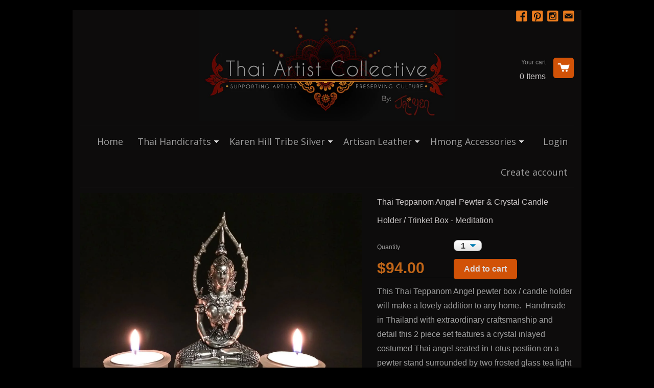

--- FILE ---
content_type: text/css
request_url: https://thaiartistcollective.com/cdn/shop/t/4/assets/shop.css?v=17515726232758724491700891076
body_size: 4737
content:
html,body{margin:0;padding:0;border:0;background-color:#000}html{font-size:62.5%;-webkit-touch-callout:none;-webkit-text-size-adjust:none;-ms-text-size-adjust:100%}body{line-height:28px;font-size:16px;color:#9f9f9f;font-family:Helvetica,Arial,sans-serif}html,body{background:#000;background-image:none}article,aside,details,figcaption,figure,dialog,footer,header,hgroup,menu,nav,section{display:block}form{margin:0;padding:0}button,input,select,textarea{font-size:100%;margin:0;vertical-align:baseline;*vertical-align: middle}button,input{line-height:normal;*overflow: visible}button::-moz-focus-inner,input::-moz-focus-inner{border:0;padding:0}button,input[type=button],input[type=reset],input[type=submit]{cursor:pointer;-webkit-appearance:button}input[type=search]{-webkit-appearance:textfield;-webkit-box-sizing:content-box;-moz-box-sizing:content-box;box-sizing:content-box}input[type=search]::-webkit-search-decoration{-webkit-appearance:none}textarea{overflow:auto;vertical-align:top}select,input[type=file]{height:27px;*height: auto;line-height:27px;*margin-top: 4px}input,textarea{font-family:Helvetica Neue,Helvetica,Arial,sans-serif;-webkit-appearance:none;vertical-align:top;height:24px;line-height:24px;font-size:13px;padding:4px;border:1px solid #ccc;display:inline-block;-moz-border-radius:1px;-webkit-border-radius:1px;border-radius:1px;-moz-box-shadow:0 1px 3px rgba(0,0,0,.06) inset;-webkit-box-shadow:0 1px 3px rgba(0,0,0,.06) inset;box-shadow:0 1px 3px #0000000f inset}input.focus,input:focus,textarea.focus,textarea:focus{border:1px solid #4c90ee;-moz-box-shadow:0px 0px 2px 1px rgba(76,144,238,.3) inset,0px 0px 2px 0px rgba(76,144,238,.2);-webkit-box-shadow:0px 0px 2px 1px rgba(76,144,238,.3) inset,0px 0px 2px 0px rgba(76,144,238,.2);box-shadow:0 0 2px 1px #4c90ee4d inset,0 0 2px #4c90ee33}input[type=password]:focus,input[type=text]:focus,input[type=number]:focus,input[type=email]:focus,textarea:focus{outline:none}input[type=checkbox],input[type=radio]{height:16px;line-height:16px;vertical-align:middle}input[type=checkbox]{-webkit-appearance:checkbox}input[type=file]{cursor:pointer;border:none;box-shadow:none;padding:0;margin:0}input[type=submit]{cursor:pointer}select{max-width:100%;font-size:13px;display:inline-block;color:#222;font-family:Helvetica,Arial,sans-serif;vertical-align:top;height:22px;line-height:22px;padding:2px;padding:initial;border:1px solid #ccc;-moz-border-radius:1px;-webkit-border-radius:1px;border-radius:1px}select:focus,select.focus{outline:none;border:1px solid #4c90ee;-webkit-box-shadow:0px 0px 2px 1px rgba(76,144,238,.3) inset,0px 0px 2px 0px rgba(76,144,238,.2);-moz-box-shadow:0px 0px 2px 1px rgba(76,144,238,.3) inset,0px 0px 2px 0px rgba(76,144,238,.2);box-shadow:0 0 2px 1px #4c90ee4d inset,0 0 2px #4c90ee33}textarea{min-height:72px;max-width:98%}img{max-width:100%;border:0;-ms-interpolation-mode:bicubic}ul,ol{margin:0 0 0 10px;padding:0}ul{list-style:disc inside none}h1,h2,h3,h4,h5,h6{font-weight:400;color:#cac6c6;margin:0 0 13px;text-transform:none;font-family:Helvetica,Arial,sans-serif}h1{color:#cac6c6;font-weight:400;font-size:16px;line-height:36px;border-bottom:1px solid #0a0a0a}h2{color:#cac6c6;font-weight:400;font-size:18px;line-height:36px;border-bottom:1px solid #0a0a0a}h3{color:#cac6c6;font-weight:400;font-size:14px;line-height:21px;border-bottom:1px solid #0a0a0a}h4{font-size:13px;line-height:18px}h5{font-size:12px;line-height:18px}h6{font-size:10px;line-height:18px;text-transform:uppercase}h1 .note,h2 .note,h3 .note,h4 .note,h5 .note,h6 .note{margin-left:8px;font-weight:400;font-size:16px;color:#9f9f9f}h1 .note a,h2 .note a,h3 .note a,h4 .note a,h5 .note a,h6 .note a{color:#ed7d1e}p{margin:0 0 8px}a{color:#ed7d1e;text-decoration:none;outline:none}a:hover{text-decoration:underline;color:#c06518}a:active{outline:none}a.btn,input.btn{-webkit-box-shadow:none;-moz-box-shadow:none;box-shadow:none;-webkit-transition:all .15s;-moz-transition:all .15s;transition:all .15s;display:inline-block;height:40px;line-height:40px;border:none;margin:0;padding:0 20px;color:#dfd8d8;font-weight:700;font-size:16px;text-transform:none;background:#d15207;width:auto}a.btn:hover,input.btn:hover{background-color:#ed7d1e;color:#e6ddd6}a.btn.slim,input.btn.slim{height:34px;line-height:34px}h1 a,h2 a,h3 a,h4 a,h5 a,h6 a{color:#cac6c6}#product .add-to-cart .icon,a.btn,input.btn,.searchform input.submit,.cart-summary a .icon{-webkit-border-radius:5px;-moz-border-radius:5px;border-radius:5px}.slideshow:hover .flex-direction-nav a.prev{-moz-border-radius:0 5px 5px 0;-webkit-border-radius:0 5px 5px 0;border-radius:0 5px 5px 0}.slideshow:hover .flex-direction-nav a.next{-moz-border-radius:5px 0 0 5px;-webkit-border-radius:5px 0 0 5px;border-radius:5px 0 0 5px}#zoom-image{-webkit-border-radius:0 5px 0 0;-moz-border-radius:0 5px 0 0;border-radius:0 5px 0 0}table{width:100%}table tr td,table tr th{padding:10px 5px;text-align:left}table tr td:first-child,table tr th:first-child{padding-left:0}table tr td:last-child,table tr th:last-child{padding-right:0}table tr td{border-top:1px solid #0a0a0a}strong{font-weight:700}em{font-style:italic}.row:before,.row:after,.clearfix:before,.clearfix:after{content:" ";display:block;height:0;visibility:hidden}.clearfix:after,.row:after{clear:both}.clearfix,.row{zoom:1}.sb{margin-bottom:15px}.ssb{margin-bottom:30px}.pb{padding-bottom:15px}.ppb{padding-bottom:30px}.fr{float:right!important}.fl{float:left!important}.fn{float:none!important}.tr{text-align:right!important}.tl{text-align:left!important}.tc{text-align:center!important}.wrapper{width:996px;padding:20px 0;margin:0 auto;background:#0d0c0c}.wrapper{margin:20px auto}.loading{height:240px;background:url(//thaiartistcollective.com/cdn/shop/t/4/assets/icn_loading.gif?v=162524524638938526081459831454) no-repeat 50% 50%}.row{margin:0 0 20px}.span1,.span2,.span3,.span4,.span5,.span6,.span7,.span8,.span9,.span10,.span11,.span12{display:block;float:left;margin:0 15px}.inner-left{margin-left:0!important}.inner-right{margin-right:0!important}.span1{width:53px}.span2{width:136px}.span3{width:219px}.span4{width:302px}.span5{width:385px}.span6{width:468px}.span7{width:551px}.span8{width:634px}.span9{width:717px}.span10{width:800px}.span11{width:883px}.span12{width:966px}.expanded-message{text-align:center;padding:100px 0}.expanded-message h2{border-bottom:none}.highlight{background-color:#fff000}ul.unstyled,ol.unstyled{margin:0;list-style:none outside none}ul.unstyled>li,ol.unstyled>li{list-style:none}ul.horizontal>li,ol.horizontal>li{display:inline-block}nav.main ul{text-align:center}ul.horizontal-inline,ol.horizontal-inline{text-align:center}ul.horizontal-inline>li,ol.horizontal-inline>li{display:inline;margin:0 5px}ul.expanded>li,ol.expanded>li{margin-bottom:10px}#header .span12,#slideshow .span12{position:relative}#nav{background:#0d0c0c}div.social-and-search{padding-top:15px}div.payments-and-notices{margin:0;padding-top:15px}ul.credit-cards{margin:0;list-style:none outside none}#header{position:relative}.logo h1{margin:0;border:0}.logo h1 a{text-decoration:none;font-size:72px;line-height:72px;color:#cac6c6;font-weight:400;margin:0;padding:0;border:0}.logo h1 a:hover{text-decoration:none;color:#cac6c6}.logo a{display:block;margin:0;text-align:center}.logo img{display:inline;margin:0}.header-social{position:absolute;top:0;right:10px}.cart-summary{position:absolute;top:50%;right:0%;margin-top:-20px}.cart-summary a{text-decoration:none}.cart-summary a .details,.cart-summary a .icon{float:right}.cart-summary a .details{text-align:right;height:40px;padding:0 15px}.cart-summary a .details .note{display:block;line-height:14px;padding-top:2px;font-size:12px;color:#888}.cart-summary a .details .item-count{display:block;font-size:16px;line-height:22px;padding-bottom:2px;font-weight:400;color:#cac6c6}.cart-summary a:hover .details .item-count{text-decoration:underline}.cart-summary a .icon{-webkit-transition:all .2s ease-out;-moz-transition:all .2s ease-out;transition:all .2s ease-out;text-align:left;text-indent:-9999px;width:40px;height:40px;background:#d15207 url(//thaiartistcollective.com/cdn/shop/t/4/assets/icn_cart-icon.png?v=170260817669268542821459831454) 50% -40px}.cart-summary a:hover .icon{background:#ed7d1e url(//thaiartistcollective.com/cdn/shop/t/4/assets/icn_cart-icon.png?v=170260817669268542821459831454) 50% -82px}nav.mobile{display:none;border-bottom:1px solid #0f0e0e;border-top:1px solid #0f0e0e;padding:10px 0}nav.mobile>ul>li>a{line-height:28px;height:28px}nav.mobile select{height:28px;line-height:28px;max-width:45%}nav{font-family:Open Sans}nav{position:relative;border-bottom:1px solid #0f0e0e;border-top:1px solid #0f0e0e}nav>ul>li>a{text-decoration:none;color:#9f9f9f;display:block;padding:0 12px;font-size:18px;line-height:60px;height:60px;font-weight:400;text-transform:none}nav>ul>li.dropdown>a{padding-right:20px;background:url(//thaiartistcollective.com/cdn/shop/t/4/assets/icn_nav-dropdown.png?v=137635942257993662891459831454) no-repeat 100% 50%}nav>ul>li>a.current{color:#920523}nav>ul>li:hover>a{color:#a44818;text-decoration:none}nav>ul>li.dropdown{position:relative}nav>ul>li.dropdown>.dropdown{list-style:none outside none;padding:0 10px;display:none;position:absolute;min-width:160px;z-index:99999;top:100%;left:0%;margin-left:0;background:#0d0c0c;border:1px solid #0f0e0e;border-top:1px solid #0d0c0c}nav>ul>li.dropdown>.dropdown.advanced{min-width:380px;left:-15px}nav>ul>li.dropdown:hover>.dropdown{display:block;z-index:2;-webkit-box-shadow:0 3px 2px -2px rgba(0,0,0,.25);-moz-box-shadow:0 3px 2px -2px rgba(0,0,0,.25);box-shadow:0 3px 2px -2px #00000040}nav>ul>li.dropdown li{list-style:none;font-size:13px;line-height:30px}nav>ul>li.dropdown li a{line-height:30px;height:30px;font-size:13px;color:#9f9f9f}#cart-link{float:right}#cart-link a{padding-right:0}#head-search{margin:6px 0 6px 10px}.show-when-fixed{display:none!important}.fixed-navigation .show-when-fixed{display:block!important}.fixed-navigation #nav{border:none;position:fixed;z-index:2;top:0;left:50%;margin-left:-498px}.dropdown.advanced .menu{float:left;margin:5px 15px 15px;width:160px}.dropdown.advanced .menu a{margin:0!important;padding:0!important;height:24px!important;line-height:24px!important}.dropdown.advanced .menu ul{margin-left:0}.dropdown.advanced .menu h3{color:#cac6c6;font-weight:400}.dropdown.advanced .menu h3 a:hover{text-decoration:underline;color:#cac6c6}.newsletter .btn{height:34px;line-height:34px;margin-left:10px}#mail{width:170px}.wrapper.payment-methods{padding:0;background:none;margin:20px auto;-webkit-box-shadow:none;-moz-box-shadow:none;box-shadow:none}.payment-methods li,.payment-methods img{display:block;float:left}.payment-methods li{margin:0 10px 10px 0}.payment-methods img{max-width:38px}.social-links a{font-size:22px;line-height:22px;display:inline-block;padding-right:.2em;text-decoration:none}.shop-notices{text-align:right;line-height:22px;float:right}.footer-columns>section{margin-bottom:15px}.searchform input{display:block;float:right;margin:0}.searchform input.text{width:140px;margin-right:10px}.searchform input.submit{-webkit-transition:all .15s;-moz-transition:all .15s;transition:all .15s;cursor:pointer;text-indent:-9999px;font-size:14px;background:#d15207 url(//thaiartistcollective.com/cdn/shop/t/4/assets/zoom_white_small.png?v=95963960289131300471459831456) 50% 50%;width:40px;height:34px;border:none}.searchform input.submit:hover{background-color:#ed7d1e}.pagination{padding:10px;border-bottom:1px solid #0a0a0a;border-top:1px solid #0a0a0a}.pagination .parts{float:right}.pagination .item.dots,.pagination .item.link,.pagination .item.current{display:block;float:left;text-align:center;margin:0 6px 0 0;padding:0;height:20px;line-height:20px}.pagination .item.link{color:#0d0c0c;background-color:#ed7d1e;-webkit-border-radius:3px;width:20px}.product{position:relative;overflow:hidden;margin-bottom:20px;float:left;border-bottom:1px solid #0a0a0a}.product:hover{border-color:#e0e0e0}.product img{opacity:1;filter:alpha(opacity = 100);-webkit-transition:opacity .15s;-moz-transition:opacity .15s;transition:opacity .15s}.product:hover img{opacity:.7;filter:alpha(opacity = 70)}.product img,.product .image a{display:block;margin:0 auto}.product a{text-decoration:none}.product .details a{display:block;padding:5px 0}.product .title{margin:0;line-height:24px;display:block;font-size:16px;color:#cac6c6;font-weight:400}.product .title:hover{text-decoration:underline}.product .price{margin:0;display:block;font-size:12px;color:#c06518}.product .image{position:relative;overflow:hidden}.product .image.image-loading{background:url(//thaiartistcollective.com/cdn/shop/t/4/assets/icn_loading.gif?v=162524524638938526081459831454) no-repeat 50% 50%}.product .banner,#product .banner{position:absolute;text-transform:uppercase;z-index:1;font-size:11px;line-height:16px;left:0;top:0;color:#fff!important;background-color:#aaa;padding:1px 4px;font-weight:700}.product .banner.sale,#product .banner.sale{background-color:#d15207}.product:hover .banner.sale,#product .banner.sale{background-color:#ed7d1e}#body,#body .row{overflow:hidden}#index h1.featured{margin:0}#product .title{border-bottom:none;margin:0}#product .purchase .price{color:#c06518;font-weight:700;font-size:30px;width:150px;float:left}#product .add-to-cart{text-decoration:none;cursor:pointer}#product .add-to-cart .details,#product .add-to-cart .icon{float:left}#product .add-to-cart .details .message{display:block;font-size:16px;line-height:40px;height:40px;padding:0 15px;color:#cac6c6;font-weight:400;border:0}#product .add-to-cart:hover .details .message{text-decoration:none}#product .add-to-cart .icon{-webkit-transition:all .2s ease-out;-moz-transition:all .2s ease-out;transition:all .2s ease-out;text-align:left;text-indent:-9999px;width:40px;height:40px;background:#d15207 url(//thaiartistcollective.com/cdn/shop/t/4/assets/icn_cart-icon.png?v=170260817669268542821459831454) 50% -40px}#product .add-to-cart:hover .icon{background:#ed7d1e url(//thaiartistcollective.com/cdn/shop/t/4/assets/icn_cart-icon.png?v=170260817669268542821459831454) 50% -82px}#product .image{position:relative;overflow:hidden;font-size:0;line-height:0}#product .image img{margin:0;display:block}#product .thumbs .image{float:left;margin:20px 20px 0 0}#product .content{float:left;margin-left:30px;max-width:200px}#product .product_body{margin-bottom:20px}#product .description{padding-bottom:20px;border-bottom:1px solid #0a0a0a}#add-item-form{padding-top:20px}#placeholder{-webkit-transition:all .15s;-moz-transition:all .15s;transition:all .15s;opacity:1}#placeholder.loading-image{opacity:0}#product #social{margin-top:20px;padding-top:20px;border-top:1px solid #0a0a0a}#product .row>div{overflow:hidden}.selector-wrapper{margin-bottom:15px}.selector-wrapper label,.selector-wrapper select,.select label{display:block}.select label,.selector-wrapper label{font-size:12px;color:#999;margin-bottom:8px;float:left;width:150px}#product .previous_product{float:left;margin-right:10px}#product .next_product{float:left}#zoom-image:hover{background-color:#ed7d1e}#zoom-image{-webkit-transition:all .15s ease-in-out;-moz-transition:all .15s ease-in-out;transition:all .15s ease-in-out;cursor:pointer;border:none;margin:0;padding:0;position:absolute;bottom:0;left:0;z-index:1;width:40px;overflow:hidden;background:#d15207 url(//thaiartistcollective.com/cdn/shop/t/4/assets/zoom_white_large.png?v=133491871265313216121459831456) no-repeat -2px 50%;line-height:40px;height:40px;color:#fff;text-align:left;text-indent:-9999px}.zoomImg{cursor:crosshair}#collection .title{margin:0}#sort-by{padding-top:15px}.tags ul{list-style:none;margin:0}.tags li{display:block;float:left;font-size:11px;background:#0f0e0e;color:#333;border-radius:3px;margin:0 6px 6px 0;padding:0}.tags li a{display:block;color:#333;padding:0 8px}.tags li.active{background:#333;color:#0f0e0e}.tags li.active a{color:#0f0e0e}#customer-account p,#customer-order p{line-height:14px}#login input.text{width:220px}#customer-activate .create-password{margin-bottom:30px}#customer-activate .label,#customer-login .label,#customer-reset-password .label,#create_customer label{display:block}#customer-activate .text,#customer-login .text,#customer-reset-password .text,#create_customer .text{display:block;margin-bottom:15px}#customer-login .action_bottom,#create_customer .action_bottom{margin-top:15px}#order_cancelled{margin-bottom:30px}#customer-addresses .add-new-address{display:block}.action_bottom span{line-height:40px}#blog .title{margin:0}#blog .article{margin-bottom:30px}#article .comment{margin-bottom:15px}#article .comment_form{margin-top:30px}#article .comment_form .subtext{margin-bottom:15px}#article .comment_form label{display:block}#article .comment_form .text{margin-bottom:15px;display:block}.sidebar .article{margin-bottom:15px}#page .page-with-contact-form{margin-bottom:30px}#blog .date,#article .date{font-size:12px;color:#999;font-weight:400}#cart .buttons{margin-top:30px}#cart .extra-checkout-buttons{float:right;text-align:right}#cart .qty{text-align:center}#cart .price,#cart .remove{text-align:right}#checkout{float:right;margin-left:15px}#update-cart{float:right}#cart .image{max-width:160px;text-align:center}#cart .image a,#cart .image img{margin:0}#cart a .variant_title{display:block;color:#9f9f9f}#cart a:hover .variant_title{color:#c06518}#cart .item{max-width:400px}#cart .item-description{font-size:12px}.extra-checkout-buttons input{border:none;width:auto;height:auto}.subtext.success{font-weight:700;color:#40954a}div.errors,.subtext.error{font-weight:700;color:#954040}div.errors{margin-bottom:15px}#search .results .thumbnail a{display:block;float:right}@media only screen and (min-width: 768px) and (max-width: 984px){.fixed-navigation #nav{margin-left:-384px}.logo{max-width:600px}.wrapper{width:768px}.span1{width:34px}.span2{width:96px}.span3{width:162px}.span4{width:226px}.span5{width:290px}.span6{width:354px}.span7{width:418px}.span8{width:482px}.span9{width:546px}.span10{width:610px}.span11{width:674px}.span12{width:738px}#mail{width:94px}}@media only screen and (min-width: 600px) and (max-width: 767px){.fixed-navigation #nav{margin-left:-300px}.logo{max-width:430px}.wrapper{width:600px}.span1{width:20px}.span2{width:70px}.span3{width:120px}.span4{width:170px}.span5{width:220px}.span6{width:270px}.span7{width:320px}.span8{width:370px}.span9{width:420px}.span10{width:470px}.span11{width:520px}.span12{width:570px}#mail{margin-bottom:10px;width:160px}.newsletter .btn{margin-left:0}}@media only screen and (min-width: 480px) and (max-width: 599px){table tr td.image,table tr th.image{display:none}.fixed-navigation #nav{margin-left:-240px}.logo{max-width:320px;max-height:160px}.logo h1 a{font-size:32px;margin-left:0}nav.main{display:none}nav.mobile{display:block}.wrapper{width:480px}.span1{width:10px}.span2{width:50px}.span3{width:90px}.span4{width:130px}.span5{width:170px}.span6{width:210px}.span7{width:250px}.span8{width:290px}.span9{width:330px}.span10{width:370px}.span11{width:410px}.span12{width:450px}#mail{margin-bottom:10px;width:120px}.newsletter .btn{margin-left:0}.flex-control-nav,.flex-direction-nav{display:none!important}.wrapper{margin:0 auto}#cart .item-description{display:none}nav>ul>li>a{padding:0 6px}.header-social{display:none}}@media only screen and (max-width: 479px){table tr td.image,table tr th.image{display:none}.fixed-navigation #nav{margin-left:-160px}.wrapper{width:320px}.span1,.span2,.span3,.span4,.span5,.span6,.span7,.span8,.span9,.span10,.span11,.span12{width:290px;float:none}.logo{max-width:150px}.logo h1 a{font-size:24px;margin-left:0}nav.main{display:none}nav.mobile{display:block}#mail{margin-bottom:10px;width:159px}.newsletter .btn{margin-left:10px}.searchform input.text{width:230px}.shop-notices{text-align:center;padding-top:10px}.social-links{text-align:center}.flex-control-nav,.flex-direction-nav{display:none!important}.wrapper{margin:0 auto}#cart .item-description{display:none}.searchform{margin-bottom:20px}nav>ul>li>a{padding:0 6px}.logo h1 a{line-height:32px}.header-social{display:none}}.ie7 nav{z-index:999999}.ie7 .fixed-navigation #nav,.ie8 .fixed-navigation #nav{border-bottom:1px solid #ccc}.ie7 #add-item-form label{padding-top:15px}/*!fancyBox v2.1.5 fancyapps.com | fancyapps.com/fancybox/#license */.fancybox-wrap,.fancybox-skin,.fancybox-outer,.fancybox-inner,.fancybox-image,.fancybox-wrap iframe,.fancybox-wrap object,.fancybox-nav,.fancybox-nav span,.fancybox-tmp{padding:0;margin:0;border:0;outline:none;vertical-align:top}.fancybox-wrap{position:absolute;top:0;left:0;z-index:8020}.fancybox-skin{position:relative;background:#f9f9f9;color:#444;text-shadow:none;-webkit-border-radius:4px;-moz-border-radius:4px;border-radius:4px}.fancybox-opened{z-index:8030}.fancybox-opened .fancybox-skin{-webkit-box-shadow:0 10px 25px rgba(0,0,0,.5);-moz-box-shadow:0 10px 25px rgba(0,0,0,.5);box-shadow:0 10px 25px #00000080}.fancybox-outer,.fancybox-inner{position:relative}.fancybox-inner{overflow:hidden}.fancybox-type-iframe .fancybox-inner{-webkit-overflow-scrolling:touch}.fancybox-error{color:#444;font:14px/20px Helvetica Neue,Helvetica,Arial,sans-serif;margin:0;padding:15px;white-space:nowrap}.fancybox-image,.fancybox-iframe{display:block;width:100%;height:100%}.fancybox-image{max-width:100%;max-height:100%}#fancybox-loading,.fancybox-close,.fancybox-prev span,.fancybox-next span{background-image:url(fancybox_sprite.png)}#fancybox-loading{position:fixed;top:50%;left:50%;margin-top:-22px;margin-left:-22px;background-position:0 -108px;opacity:.8;cursor:pointer;z-index:8060}#fancybox-loading div{width:44px;height:44px;background:url(fancybox_loading.gif) center center no-repeat}.fancybox-close{position:absolute;top:-18px;right:-18px;width:36px;height:36px;cursor:pointer;z-index:8040}.fancybox-nav{position:absolute;top:0;width:40%;height:100%;cursor:pointer;text-decoration:none;background:transparent url(blank.gif);-webkit-tap-highlight-color:rgba(0,0,0,0);z-index:8040}.fancybox-prev{left:0}.fancybox-next{right:0}.fancybox-nav span{position:absolute;top:50%;width:36px;height:34px;margin-top:-18px;cursor:pointer;z-index:8040;visibility:hidden}.fancybox-prev span{left:10px;background-position:0 -36px}.fancybox-next span{right:10px;background-position:0 -72px}.fancybox-nav:hover span{visibility:visible}.fancybox-tmp{position:absolute;top:-99999px;left:-99999px;visibility:hidden;max-width:99999px;max-height:99999px;overflow:visible!important}.fancybox-lock{overflow:hidden!important;width:auto}.fancybox-lock body{overflow:hidden!important}.fancybox-lock-test{overflow-y:hidden!important}.fancybox-overlay{position:absolute;top:0;left:0;overflow:hidden;display:none;z-index:8010;background:url(fancybox_overlay.png)}.fancybox-overlay-fixed{position:fixed;bottom:0;right:0}.fancybox-lock .fancybox-overlay{overflow:auto;overflow-y:scroll}.fancybox-title{visibility:hidden;font: 13px/20px Helvetica Neue,Helvetica,Arial,sans-serif;position:relative;text-shadow:none;z-index:8050}.fancybox-opened .fancybox-title{visibility:visible}.fancybox-title-float-wrap{position:absolute;bottom:0;right:50%;margin-bottom:-35px;z-index:8050;text-align:center}.fancybox-title-float-wrap .child{display:inline-block;margin-right:-100%;padding:2px 20px;background:transparent;background:#000c;-webkit-border-radius:15px;-moz-border-radius:15px;border-radius:15px;text-shadow:0 1px 2px #222;color:#fff;font-weight:700;line-height:24px;white-space:nowrap}.fancybox-title-outside-wrap{position:relative;margin-top:10px;color:#fff}.fancybox-title-inside-wrap{padding-top:10px}.fancybox-title-over-wrap{position:absolute;bottom:0;left:0;color:#fff;padding:10px;background:#000;background:#000c}@media only screen and(-webkit-min-device-pixel-ratio:1.5),only screen and(min--moz-device-pixel-ratio:1.5),only screen and(min-device-pixel-ratio:1.5){#fancybox-loading,.fancybox-close,.fancybox-prev span,.fancybox-next span{background-image:url(fancybox_sprite@2x.png);background-size:44px 152px}#fancybox-loading div{background-image:url(fancybox_loading@2x.gif);background-size:24px 24px}}.flex-container a:active,.flexslider a:active{outline:0}.slides,.flex-control-nav,.flex-direction-nav{margin:0;padding:0;list-style:none}.flexslider{width:100%;margin:0;padding:0}.flexslider .slides>li{display:none}.flexslider .slides img{max-width:100%;display:block}.flex-pauseplay span{text-transform:capitalize}.slides:after{content:".";display:block;clear:both;visibility:hidden;line-height:0;height:0}html[xmlns] .slides{display:block}* html .slides{height:1%}.no-js .slides>li:first-child{display:block}.slideshow{overflow:hidden}.slideshow .flex-direction-nav a{z-index:99999;-webkit-transition:all .15s;-moz-transition:all .15s;transition:all .15s;text-indent:-9999px;position:absolute;display:block;width:40px;height:40px;top:50%;margin-top:-20px}.slideshow .flex-direction-nav a.prev{margin-left:-40px;left:0;background:#d15207 url(//thaiartistcollective.com/cdn/shop/t/4/assets/slideshow-next-prev.png?v=13094654755639426701459831455) 0 0}.slideshow .flex-direction-nav a.next{margin-right:-40px;right:0;background:#d15207 url(//thaiartistcollective.com/cdn/shop/t/4/assets/slideshow-next-prev.png?v=13094654755639426701459831455) 0 100%}.slideshow .flex-direction-nav a:hover{background-color:#ed7d1e}.slideshow:hover .flex-direction-nav a.prev{margin-left:0}.slideshow:hover .flex-direction-nav a.next{margin-right:0}.ie7 .slideshow .flex-direction-nav a,.ie8 .slideshow .flex-direction-nav a{margin:0!important;top:0!important}.slideshow .flex-control-nav{margin-bottom:-30px;-webkit-transition:all .15s;-moz-transition:all .15s;transition:all .15s;position:absolute;bottom:0;right:0;background:#d15207}.slideshow .flex-control-nav li,.flex-control-nav li a{display:block;float:left}.slideshow .flex-control-nav li a{-webkit-transition:all .15s;-moz-transition:all .15s;transition:all .15s;text-indent:-9999px;cursor:pointer;width:30px;height:30px;background:url(//thaiartistcollective.com/cdn/shop/t/4/assets/slideshow-pager.png?v=1670260273374680701459831455) no-repeat 50% 50%}.slideshow .flex-control-nav li a:hover,.flex-control-nav li a.active{background-color:#ed7d1e}.slideshow:hover .flex-control-nav{margin-bottom:0}.flexslider .slides img{margin:0 auto}.featured-collections .image{max-width:100%!important;height:auto}input[type=radio]{-webkit-appearance:radio;margin:0 2px}
/*# sourceMappingURL=/cdn/shop/t/4/assets/shop.css.map?v=17515726232758724491700891076 */


--- FILE ---
content_type: text/css
request_url: https://thaiartistcollective.com/cdn/shop/t/4/assets/dynamic.scss?v=164191230379003566721596471043
body_size: 711
content:
nav > ul > li > a.current, nav > ul > li.dropdown > a:hover, nav > ul > li:hover > a{color:#c06518;}
nav > ul > li.dropdown .nav-tab-dropdown { padding: 10px; position: absolute; right: -12px; top: 11px; cursor:pointer;}

.dropdown-btn span {background-color: #fff; display: block; height: 1px; margin: 7px 0; width: 100%;}
.dropdown-btn { background-color: #ed7d1e; cursor: pointer; float: right; margin-right: 20px; margin-top:-55px; position:relative; z-index:9999; padding: 1px 10px; width: 22px; display:none;}
.payment-methods li{margin:5px 10px 0 0;}
.fancybox-overlay-fixed{z-index:9;}
#review-averages ul, #review-averages li{margin:0; list-style:none;}
#review-averages{margin-top:35px;}
#review-averages img{margin-top:5px;}
.previous-link__icon{fill:#fff !important;}
 #at4m-mobile-container{display: none !important;}
.fixed-navigation #nav{z-index:999999;}
#cart .price{text-align:center;}
.logo {margin: auto;max-width: 500px !important;}
#header {margin-bottom: 0;}
.wrapper{padding-top: 0;}
#nav {margin-bottom: 10px;}

/******************** responsive ***********************/
@media (min-width:1199px){
	nav > ul > li.dropdown .nav-tab-dropdown{display:none;}
}

@media (max-width: 1199px){
  nav > ul > li.dropdown > a{background-image:none;}
}

@media (max-width: 1024px){
	
}

@media (min-width:768px) and (max-width:991px){
  .fixed-navigation nav > ul > li > a{font-size:18px;}
  #product .thumbs .image{margin:5px 5px 0 0;}
  #product .span7, #product .span5{width:100%; margin:0 !important; padding:0 15px !important; box-sizing:border-box;}
  .description > p iframe {float: left; margin-right: 15px; margin-top: 10px; width: 50%;}
}

@media (min-width: 767px){
  .width-mobile{display:none;}
  .fixed-navigationnew{padding-top:5px !important;}
}

@media (max-width: 767px){
  .width-mobile{display:block;}
  .fixed-navigation{padding-top:0 !important;}
  .payment-methods li{margin-right:6px;}
  header + section .main, nav > ul > li.dropdown .dropdown{display:none;}
  header + section .mobile{display:none;}
  nav > ul > li{width:100%; text-align:left;}
  
  header + section nav > ul > li > a{font-size:18px; height:40px; line-height:40px;}
  .fixed-navigationnew .width-mobile{    width: 100%;
    position: fixed;
    top: 0;
    background: #000;
    left: 0;
    padding: 10px;
    z-index: 999999;}
  .dropdown-btn{display:block;}
  .fixed-navigation #nav{width:100%; left:0; margin:0 !important; padding:0 10px; box-sizing:border-box; top:53px;}
   .fixed-navigation #header #nav{ padding:10px;  top:0px;}
  .fixed-navigation .dropdown-btn + .span12{width:100%;}
  .fixed-navigation .dropdown-btn{margin-top:0; margin-right:5px;}
  .span12.details img{max-width:100%; height:auto;}
  nav > ul > li.dropdown > .dropdown, nav > ul > li.dropdown:hover > .dropdown{display:block !important; position:relative !important; text-align:left; padding-left:25px; opacity:1px !important; background-color:transparent !important;}
  header + section .main{height:250px; overflow-y:scroll;}
  nav > ul > li.dropdown .nav-tab-dropdown{right:0;}
  
  #product .thumbs .image{margin:5px 5px 0 0;}
  #product .span7, #product .span5{width:100%; margin:0 !important; padding:0 15px !important; box-sizing:border-box;}
  .description > p iframe {float: none; margin-right: 0; margin-top: 10px; width: 100%;}
  footer nav > ul > li > a{height:35px; line-height:35px; padding:0;}
  .dropdown-btn{margin:0; float:left;}
  .logo{max-width:100%;}
  .cart-summary{top:0%; margin:0;}
  .width-mobile{margin-bottom:0;}
  header .header-social{right:40%;}
  
  #nav .span12{width:100%; margin:0; padding-left:5px; box-sizing:border-box;}
 .fixed-navigationnew{padding-top:0 !important;}
  #nav {    background: #0d0c0c;    position: absolute;    top: 90px;    z-index: 99; width:600px;}
  .fixed-navigationnew #nav {  top: 52px;}
  table tr td.image, table tr th.image, #cart .item-description{display:block;}
  table tr td.image, table tr th.image img{width:100% !important; max-width:75px !important;}
  #cart .cart-detail td, #cart .cart-detail th{font-size:13px; line-height:20px;}
  .wrapper {padding-top:20px;}
}

@media (max-width: 600px){
  nav.mobile select{width:100%; max-width:100%;}
  .cart-summary a .details .note{display:none;}
  .cart-summary a .details .item-count { background-color: #ed7d1e; border-radius: 50%; font-size: 13px; height: 25px; line-height: 28px; overflow: hidden;
  text-align: center; width: 25px; color:#fff;}
  .cart-summary a .details{padding:0; text-align:inherit; height:auto; position:absolute; left:-15px; top:-20px;}
  footer nav.main{display:block;}
  footer .mobile{display:none;}
  .cart-summary{top:5%; margin-top:0;}
  .logo{margin-bottom:10px;}
  
}

@media (max-width: 599px){
  .wrapper.payment-methods .span7, .wrapper.payment-methods .span5{width:100% !important; margin:10px 0;}
  .payment-methods #search_form  { float: none !important; margin: 0 auto; width: 210px;}
 .payment-methods li{float:none; display:inline-block;}
  .credit-cards.clearfix{text-align:center;}
  .width-mobile{display:block;}
  /*.width-mobile .main{display:none;}*/
  #nav{width:475px;}
  
  
}
@media (min-width: 480px){
  .cart-detail .mobile{display:none;}
}
@media (min-width:10px) and (max-width:480px){
  
  .logo{max-width:100% !important; margin-top:0;}
  #header{margin-bottom:0;}
  footer nav.main li{width:100%;}
  footer nav > ul > li > a{line-height:35px; height:35px; text-align:center;}
  .payment-methods #search_form{width:293px;}
  .payment-methods li{margin:0;}
  .cart-summary a .icon{height:35px; width:35px; background-position:50% -28px; background-size:90%;}
  .cart-summary a:hover .icon, .cart-summary a .icon{background-size:90%;}
  .cart-summary a:hover .icon{background-position:50% -62px;}
 
  header + section .main{width:100%;}
  #product .thumbs .image{width:23%;}
  .cart-detail{overflow-y:scroll;}
  .cart-detail table{width:415px;}
  .cart-detail .desk{display:none;}
  .cart-detail td.qty input{width:25px;}
  .cart-detail td.remove{text-align:center !important;}
  .cart-detail th.remove{padding-left:0; text-align:center !important;}
  #cart .cart-detail td, #cart .cart-detail th{line-height:16px;}
  #cart .item strong{display:block; margin-bottom:3px;}
}
@media (max-width: 479px){
  #nav{width:320px;}
}
@media (min-width:361px) and (max-width:480px){
  header + section .main{height:220px;}
}
@media (min-width:10px) and (max-width:360px){
  
  
}
.jdgm-carousel-wrapper {
    width: 80%;
    margin: auto;
    padding: 48px 0;
    margin-top: -85px !important;
}

--- FILE ---
content_type: text/javascript
request_url: https://thaiartistcollective.com/cdn/shop/t/4/assets/shop.js?v=68818576116094676451761321055
body_size: -113
content:
(function(a,b){var c=function(a2,b2,c2){var d;return function(){function g(){c2||a2.apply(e2,f),d=null}var e2=this,f=arguments;d?clearTimeout(d):c2&&a2.apply(e2,f),d=setTimeout(g,b2||20)}};jQuery.fn[b]=function(a2){return a2?this.bind("resize",c(a2)):this.trigger(b)}})(jQuery,"smartresize");var ReactTheme={},$masonry=$(".masonry"),navigationTopOffset,navigationTopOffsetnew,navigationHeight;jQuery(window).load(function(){navigationTopOffset=$("#nav").offset().top,navigationTopOffsetnew=$(".width-mobile").offset().top,navigationHeight=$("nav.main").height()}),jQuery(document).ready(function($2){$2("a.fancy").fancybox({padding:0,helpers:{overlay:{css:{background:"rgba(255, 255, 255, 0.95)"}}}}),$2("nav.mobile select").change(function(){window.location=jQuery(this).val()}),ReactTheme.switchImage=function(newSizedImageSrc,newImage,mainImageDomEl){var largestImage=newSizedImageSrc.replace("_1024x1024","");$2(mainImageDomEl).parents("a").attr("href",largestImage),$2("#zoom-image").attr("href",largestImage),$2(mainImageDomEl).attr("src",newSizedImageSrc)},$2("#product .thumbs a").click(function(e){e.preventDefault();var newSizedImageSrc=$2(this).attr("href"),mainImageDomEl=$2(".image.featured img")[0];return ReactTheme.switchImage(newSizedImageSrc,null,mainImageDomEl),!1}),navigationTopOffset=$2("#nav").offset().top,navigationTopOffsetnew=$2(".width-mobile").offset().top,$2(window).scroll(function(){navigationHeight=$2("nav.main").height(),navigationHeight+=20,$2(window).scrollTop()>navigationTopOffset?($2("body").addClass("fixed-navigation"),$2("body").css("padding-top",navigationHeight+"px")):($2("body").removeClass("fixed-navigation"),$2("body").css("padding-top","0")),$2(window).scrollTop()>navigationTopOffsetnew?($2("body").addClass("fixed-navigationnew"),$2("body").css("padding-top",navigationHeight+"px")):($2("body").removeClass("fixed-navigationnew"),$2("body").css("padding-top","0"))}),$2('input[type="submit"], input.btn, button').click(function(){$2(this).blur()}),$2("li.dropdown").hover(function(){$2(this).children(".dropdown").show(),$2(this).children(".dropdown").stop(),$2(this).children(".dropdown").animate({opacity:1},100)},function(){$2(this).children(".dropdown").stop(),$2(this).children(".dropdown").animate({opacity:1},100,function(){$2(this).hide()})})});
//# sourceMappingURL=/cdn/shop/t/4/assets/shop.js.map?v=68818576116094676451761321055
